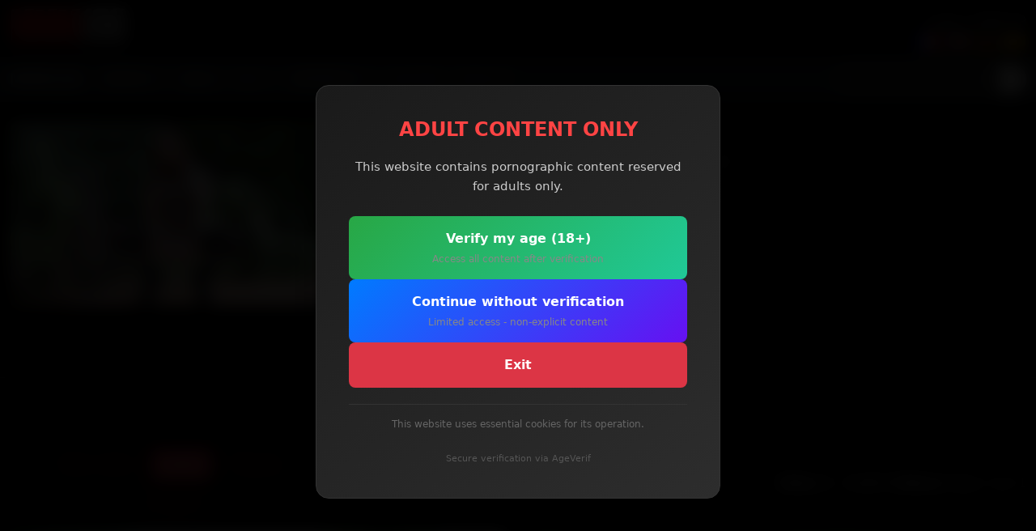

--- FILE ---
content_type: text/html; charset=UTF-8
request_url: https://mmm100.com/pornstars/nayomi-sharp
body_size: 8860
content:
<!DOCTYPE html>
<html lang="en">
<head>
<meta charset="utf-8">

<title>Nayomi Sharp Porn videos | MMM100</title>
<meta name="description" content="Nayomi Sharp, Porn Model,  Age : 28 years old, Height : 169 cm, Weight : 60 kg, Body : Medium, Ethnicity : Caucasian, Skin : White skin, Hair Color : ...">
<meta name="RATING" content="RTA-5042-1996-1400-1577-RTA">
<meta name="robots" content="max-video-preview:none">
	<link rel="canonical" href="https://mmm100.com/pornstars/nayomi-sharp">
	<link rel="alternate" href="https://mmm100.com/pornstars/nayomi-sharp" hreflang="en">
	<link rel="alternate" href="https://mmm100.fr/pornstars/nayomi-sharp" hreflang="fr">
	<link rel="alternate" href="https://mmm100.es/pornstars/nayomi-sharp" hreflang="es">
	<link rel="alternate" href="https://de.mmm100.com/pornstars/nayomi-sharp" hreflang="de">
	<meta name="msvalidate.01" content="96AD07984F666C644FB9616C7FBF23FE">
		<link rel="search" type="application/opensearchdescription+xml" title="MMM100" href="/opensearch.xml">
		<meta name="viewport" content="width=device-width, initial-scale=1, shrink-to-fit=no">

    <script src="/jquery.min.js"></script>
    <link href="/bootstrap.min.css" rel="stylesheet">
    <link href="/grl.css" rel="stylesheet">
    <link href="/style1815.css" rel="stylesheet">

<style>
.iconresponsive {

   width: 12%;                /* Largeur relative au conteneur parent, ajustable selon les besoins */
    min-width: 12px;           /* Taille minimale pour que l'icône reste visible sur de petits conteneurs */
    max-width: 12px;          /* Taille maximale pour éviter que l'icône ne devienne trop grande */
    height: auto;              /* Maintient les proportions du SVG */
}

.icon-responsive-filter {
    width: 12%;              /* La largeur est 10% du conteneur parent, ajustable selon le besoin */
    max-width: 12px;         /* Taille maximale de l'icône */
    height: auto;            /* Maintient les proportions du SVG */
    filter: invert(1);       /* Inverse la couleur, parfait pour rendre une icône noire en blanche */
}


.video-container {
    position: relative;
    width: 100%;
    height: 0;
    padding-bottom: 56.25%; /* 16:9 ratio */
    overflow: hidden;
}

.video-container img.myVideo {
    position: absolute;
    top: 0;
    left: 0;
    width: 100%;
    height: 100%;
    object-fit: contain; /* or cover if you want to fill the container */
}</style>



</head>
<body>
    <!-- AGEVERIF DISCLAIMER -->
    <style>
        #ageverif-overlay {
            position: fixed;
            top: 0;
            left: 0;
            width: 100%;
            height: 100%;
            background: rgba(0, 0, 0, 0.95);
            z-index: 99999;
            display: flex;
            align-items: center;
            justify-content: center;
            backdrop-filter: blur(10px);
            -webkit-backdrop-filter: blur(10px);
        }
        #ageverif-modal {
            background: linear-gradient(145deg, #1a1a1a, #2d2d2d);
            border-radius: 16px;
            padding: 40px;
            max-width: 500px;
            width: 90%;
            box-shadow: 0 25px 50px rgba(0, 0, 0, 0.5);
            text-align: center;
            border: 1px solid #333;
        }
        #ageverif-modal h2 {
            color: #ff4444;
            font-size: 24px;
            margin-bottom: 20px;
            font-weight: bold;
        }
        #ageverif-modal p {
            color: #ccc;
            font-size: 15px;
            line-height: 1.6;
            margin-bottom: 25px;
        }
        #ageverif-modal .btn-group {
            display: flex;
            flex-direction: column;
            gap: 12px;
        }
        #ageverif-modal .btn {
            padding: 16px 24px;
            border-radius: 8px;
            font-size: 16px;
            font-weight: 600;
            cursor: pointer;
            border: none;
            transition: all 0.2s ease;
            text-decoration: none;
            display: block;
        }
        #ageverif-modal .btn-verify {
            background: linear-gradient(135deg, #28a745, #20c997);
            color: white;
        }
        #ageverif-modal .btn-verify:hover {
            background: linear-gradient(135deg, #218838, #1aa179);
            transform: translateY(-2px);
        }
        #ageverif-modal .btn-sfw {
            background: linear-gradient(135deg, #007bff, #6610f2);
            color: white;
        }
        #ageverif-modal .btn-sfw:hover {
            background: linear-gradient(135deg, #0056b3, #520dc2);
            transform: translateY(-2px);
        }
        #ageverif-modal .btn-exit {
            background: #dc3545;
            color: white;
        }
        #ageverif-modal .btn-exit:hover {
            background: #c82333;
        }
        #ageverif-modal .btn-desc {
            font-size: 12px;
            color: #888;
            margin-top: 4px;
            font-weight: normal;
        }
        #ageverif-modal .cookie-notice {
            font-size: 12px;
            color: #666;
            margin-top: 20px;
            padding-top: 15px;
            border-top: 1px solid #333;
        }
        #ageverif-modal .ageverif-badge {
            margin-top: 15px;
            font-size: 11px;
            color: #555;
        }
        #ageverif-modal .ageverif-badge img {
            height: 20px;
            vertical-align: middle;
            margin-left: 5px;
        }
        #ageverif-processing {
            display: none;
            color: #28a745;
            font-size: 16px;
            padding: 20px;
        }
        #ageverif-processing .spinner {
            border: 3px solid #333;
            border-top: 3px solid #28a745;
            border-radius: 50%;
            width: 30px;
            height: 30px;
            animation: spin 1s linear infinite;
            margin: 0 auto 15px;
        }
        @keyframes spin {
            0% { transform: rotate(0deg); }
            100% { transform: rotate(360deg); }
        }
    </style>

    <div id="ageverif-overlay">
        <div id="ageverif-modal">
            <h2>ADULT CONTENT ONLY</h2>
            <p>This website contains pornographic content reserved for adults only.</p>
            
            <div id="ageverif-buttons" class="btn-group">
                <button type="button" class="btn btn-verify" onclick="ageverifStart()">
                    Verify my age (18+)                    <div class="btn-desc">Access all content after verification</div>
                </button>
                
                <button type="button" class="btn btn-sfw" onclick="ageverifSfwOnly()">
                    Continue without verification                    <div class="btn-desc">Limited access - non-explicit content</div>
                </button>
                
                <a href="https://www.google.com" class="btn btn-exit">
                    Exit                </a>
            </div>
            
            <div id="ageverif-processing">
                <div class="spinner"></div>
                Verification in progress...            </div>
            
            <p class="cookie-notice">This website uses essential cookies for its operation.</p>
            <div class="ageverif-badge">Secure verification via AgeVerif</div>
        </div>
    </div>

    <!-- Script AgeVerif en mode nostart -->
    <script>
        // Variables globales
        var ageverifKey = 'nQHJ58PhmvtXGJfgWcbbYDGDKdDgsh07ahDHr7Fl';
        var ageverifLang = 'en';
        
        // Callback quand AgeVerif est chargé
        window.ageverifLoaded = function(data) {
            console.log('AgeVerif loaded', data);
            if (data.verified) {
                // Déjà vérifié (session AgeVerif encore valide)
                ageverifSuccess({verification: window.ageverif.verification});
            }
        };
        
        // Callback succès vérification
        window.ageverifSuccess = function(data) {
            console.log('AgeVerif success', data);
            var uid = data.verification ? data.verification.uid : '';
            
            // Envoyer au serveur
            fetch('?ageverif_action=verified&uid=' + encodeURIComponent(uid))
                .then(function(r) { return r.json(); })
                .then(function(response) {
                    if (response.success) {
                        document.getElementById('ageverif-overlay').remove();
                        location.reload();
                    }
                });
        };
        
        // Callback fermeture (si closable)
        window.ageverifClose = function(data) {
            console.log('AgeVerif closed', data);
            if (!data.verified) {
                // Fermé sans vérification -> mode SFW
                ageverifSfwOnly();
            }
        };
        
        // Callback erreur
        window.ageverifError = function(error) {
            console.error('AgeVerif error', error);
            // En cas d'erreur, on propose quand même le mode SFW
            alert('Erreur de vérification. Vous pouvez continuer en mode SFW.');
        };
        
        // Lancer la vérification AgeVerif
        function ageverifStart() {
            document.getElementById('ageverif-buttons').style.display = 'none';
            document.getElementById('ageverif-processing').style.display = 'block';
            
            if (window.ageverif) {
                window.ageverif.start({
                    closable: true,
                    language: ageverifLang
                }).then(function(result) {
                    if (result.verified) {
                        ageverifSuccess({verification: result.verification});
                    } else {
                        // Fermé sans vérifier
                        document.getElementById('ageverif-buttons').style.display = 'flex';
                        document.getElementById('ageverif-processing').style.display = 'none';
                    }
                }).catch(function(err) {
                    console.error('AgeVerif start error', err);
                    document.getElementById('ageverif-buttons').style.display = 'flex';
                    document.getElementById('ageverif-processing').style.display = 'none';
                });
            } else {
                console.error('AgeVerif not loaded');
                document.getElementById('ageverif-buttons').style.display = 'flex';
                document.getElementById('ageverif-processing').style.display = 'none';
                alert('Service de vérification non disponible. Réessayez.');
            }
        }
        
        // Choisir mode SFW uniquement
        function ageverifSfwOnly() {
            fetch('?ageverif_action=sfw_only')
                .then(function(r) { return r.json(); })
                .then(function(response) {
                    if (response.success) {
                        document.getElementById('ageverif-overlay').remove();
                        location.reload();
                    }
                });
        }
    </script>
    
    <!-- Charger AgeVerif en mode nostart -->
    <script src="https://www.ageverif.com/checker.js?key=nQHJ58PhmvtXGJfgWcbbYDGDKdDgsh07ahDHr7Fl&nostart&language=en&onload=ageverifLoaded&onsuccess=ageverifSuccess&onclose=ageverifClose&onerror=ageverifError" async defer></script>
    <div class="container-fluid" style="background:black;">
<div class="row">
<div class="col-lg-6 col-md-6 col-sm-6 col-6">
<a href="/">
<img class="lazyload" style="height:50px; width:150px; margin-top:10px; margin-bottom:10px; " src="/MMM100.png" alt="MMM100 HOME"></a>
</div>
<div class="col-lg-6 col-md-6 col-sm-6 col-6" style="text-align:right; margin-top:15px;">
						<a style="color:white; text-decoration:none;" title="Login"  href="/login.php"> Login</a><span style='color:white;'> | </span>
						<a style="color:white; text-decoration:none;" title="SIGN UP"  href="/sign-up.php?ref=99">SIGN UP  </a>
<div>
<a rel="noreferrer noopener" title="MMM100 en FRANCAIS" href="https://mmm100.fr/pornstars/nayomi-sharp">
    <img alt="MMM100 en FRANCAIS" src="https://mmm100.com/ban/flag/fr.jpg" width="30" height="20">
</a>
<a rel="noreferrer noopener" title="MMM100 in ENGLISH" href="https://mmm100.com/pornstars/nayomi-sharp">
    <img alt="MMM100 in ENGLISH" src="https://mmm100.com/ban/flag/006.gif" width="30" height="20">
</a>
<a rel="noreferrer noopener" title="MMM100 DEUTSCH" href="https://de.mmm100.com/pornstars/nayomi-sharp">
    <img alt="MMM100 DEUTSCH" src="https://mmm100.com/ban/flag/001.gif" width="30" height="20">
</a>
<a rel="noreferrer noopener" title="MMM100 en ESPAÑOL" href="https://mmm100.es/pornstars/nayomi-sharp">
    <img alt="MMM100 en ESPAÑOL" src="https://mmm100.com/ban/flag/002.gif" width="30" height="20">
</a>
</div>
</div>
</div>
</div>

<nav class="navbar navbar-expand-lg navbar-dark bg-dark">
<div class="container-fluid">
<a class="navbar-brand" title="MMM100 exclusive shootings : Most Recent videos  " href="/mmm100">MMM100</a>
<button class="navbar-toggler" type="button" data-bs-toggle="collapse" data-bs-target="#navbarNav" aria-controls="navbarNav" aria-expanded="false" aria-label="Toggle navigation">
<span class="navbar-toggler-icon"></span>
</button>
<div class="collapse navbar-collapse" id="navbarNav">
<ul class="navbar-nav">
<li class="nav-item dropdown">
<a class="nav-link dropdown-toggle  active  " href="#" id="navbarDropdown2" role="button" data-bs-toggle="dropdown" aria-haspopup="true" aria-expanded="false">
VIDEOS
</a>
<div class="dropdown-menu" aria-labelledby="navbarDropdown2" style="z-index:10000;">
						<a class="dropdown-item" title="MMM100 exclusive shootings : Most Recent videos  " href="/mmm100">MMM100 Videos</a>
						<a class="dropdown-item" title="Latest videos " href="/new-videos">Latest videos </a>
						<a class="dropdown-item" title="Best rated videos " href="/toprated-videos">Best rated videos </a>
						<a class="dropdown-item" title="Most popular videos " href="/popular-videos">Most popular videos </a>
						<a class="dropdown-item" title="Longest videos " href="/longest-videos">Longest videos </a>
						<a class="dropdown-item" title="Free videos" href="/freevideos">Free videos</a>
<div class="dropdown-divider"></div>
						<a class="dropdown-item" title="Series" href="/series">Series</A>

					   <a class="dropdown-item" title='MMM100 Making of ' href="/series/makingof" >MAKING OF</a>
</div>
</li>
<li class="nav-item">
			        <a class="nav-link  active  " title="See all MMM100's Models &amp; GIRLS" href='/pornstars/'>GIRLS</a>
</li>
<li class="nav-item dropdown">
    <a class="nav-link dropdown-toggle " href="#" id="navbarDropdown3" role="button" aria-haspopup="true" aria-expanded="false">
        TAGS
    </a>
    <div class="dropdown-menu" aria-labelledby="navbarDropdown3" style="max-height: 80vh; overflow-y: auto; z-index:10000;">
        <div class="container">
            <div class="row">
                                    <a class="dropdown-item" title="Tag : Anal, Anal Sex, Ass fucking, Butt Fucking, Asshole banging" href="/categories/anal">Anal</a>
                                    <a class="dropdown-item" title="Tag : Arab, Arab, Oriental, Tanned, Arabian" href="/categories/arab">Arab</a>
                                    <a class="dropdown-item" title="Tag : Asian, Oriental beauties, girls from china, japan, india..." href="/categories/asian">Asian</a>
                                    <a class="dropdown-item" title="Tag : Babes, Bimbos, Hot chicks or playmates" href="/categories/babe">Babes</a>
                                    <a class="dropdown-item" title="Tag : Beach, " href="/categories/beach">Beach</a>
                                    <a class="dropdown-item" title="Tag : Big cocks, Large Dicks, Huge cocks and Big Penis" href="/categories/big-cock">Big cocks</a>
                                    <a class="dropdown-item" title="Tag : Big Tits, Big Tits, huge boobs, busty ladies, silicon or natural" href="/categories/big-tits">Big Tits</a>
                                    <a class="dropdown-item" title="Tag : Black, Black girls, ebony beauties, african sluts" href="/categories/black">Black</a>
                                    <a class="dropdown-item" title="Tag : Blonde, peroxide, natural, strawberry; sexy and hot !" href="/categories/blonde">Blonde</a>
                                    <a class="dropdown-item" title="Tag : BlowJob, cock sucking, oral sex, fellatio, fellation" href="/categories/blowjob">BlowJob</a>
                                    <a class="dropdown-item" title="Tag : Brunette, dark colored hair, browned, black-haired" href="/categories/brunette">Brunette</a>
                                    <a class="dropdown-item" title="Tag : Brutal, Hard sex, extrem gonzo, pain and violence" href="/categories/brutal">Brutal</a>
                                    <a class="dropdown-item" title="Tag : Cameltoe, " href="/categories/cameltoe">Cameltoe</a>
                                    <a class="dropdown-item" title="Tag : Casting, Fisrt Time, Auditions, Castings" href="/categories/casting">Casting</a>
                                    <a class="dropdown-item" title="Tag : Chubby, " href="/categories/chubby">Chubby</a>
                                    <a class="dropdown-item" title="Tag : Condom, " href="/categories/condom">Condom</a>
                                    <a class="dropdown-item" title="Tag : creampie, Cumshot in or on pussy or asshole" href="/categories/creampie">creampie</a>
                                    <a class="dropdown-item" title="Tag : CumShots, semen, sperm, seminal fluid, ejaculation, cum" href="/categories/cumshot">CumShots</a>
                                    <a class="dropdown-item" title="Tag : Deepthroat, Deepthroat and gagging, abyssal blowjobs" href="/categories/deepthroat">Deepthroat</a>
                                    <a class="dropdown-item" title="Tag : Dildo, Dildos, Toys, Vibrators" href="/categories/dildo">Dildo</a>
                                    <a class="dropdown-item" title="Tag : Double, Double penetrations" href="/categories/double">Double</a>
                                    <a class="dropdown-item" title="Tag : Facial, cumshot, sperm cumming, " href="/categories/facial">Facial</a>
                                    <a class="dropdown-item" title="Tag : Fat girls, BBW, overweight and obese chicks" href="/categories/fat">Fat girls</a>
                                    <a class="dropdown-item" title="Tag : Fist, Fist Fucking" href="/categories/fist">Fist</a>
                                    <a class="dropdown-item" title="Tag : Food sex, " href="/categories/food-sex">Food sex</a>
                                    <a class="dropdown-item" title="Tag : Foot, " href="/categories/foot">Foot</a>
                                    <a class="dropdown-item" title="Tag : Funny, " href="/categories/funny">Funny</a>
                                    <a class="dropdown-item" title="Tag : Gangbang, Gangbang, Group Sex, Orgy" href="/categories/gangbang">Gangbang</a>
                                    <a class="dropdown-item" title="Tag : Gay, Homo, queer, homosexual, blowjobs, anal, bear" href="/categories/gay">Gay</a>
                                    <a class="dropdown-item" title="Tag : Granny, " href="/categories/granny">Granny</a>
                                    <a class="dropdown-item" title="Tag : Group, Group Sex, Gangbang, Orgy" href="/categories/group">Group</a>
                                    <a class="dropdown-item" title="Tag : Hairy, Hirsute girls, bushes ans pilosity" href="/categories/hairy">Hairy</a>
                                    <a class="dropdown-item" title="Tag : Interracials, " href="/categories/interracial">Interracials</a>
                                    <a class="dropdown-item" title="Tag : Latina, South american, Spanish, Chicas, Bomba" href="/categories/latina">Latina</a>
                                    <a class="dropdown-item" title="Tag : Lesbians, Lesbians and bisexuals girls" href="/categories/lesbian">Lesbians</a>
                                    <a class="dropdown-item" title="Tag : Mature, Mature, Milf, Cougar, Housewife, Mother" href="/categories/mature">Mature</a>
                                    <a class="dropdown-item" title="Tag : Metis, " href="/categories/metis">Metis</a>
                                    <a class="dropdown-item" title="Tag : MILF, mom, mother, " href="/categories/milf">MILF</a>
                                    <a class="dropdown-item" title="Tag : Outdoor, Garden, Beach, Wood, Sea, Patio" href="/categories/outdoor">Outdoor</a>
                                    <a class="dropdown-item" title="Tag : Panties, coton, silk, lace, undies" href="/categories/panties">Panties</a>
                                    <a class="dropdown-item" title="Tag : Pantyhose, " href="/categories/pantyhose">Pantyhose</a>
                                    <a class="dropdown-item" title="Tag : Pornstars, " href="/categories/pornstar">Pornstars</a>
                                    <a class="dropdown-item" title="Tag : pov, Point of view sex " href="/categories/pov">pov</a>
                                    <a class="dropdown-item" title="Tag : Pregnant, " href="/categories/pregnant">Pregnant</a>
                                    <a class="dropdown-item" title="Tag : Redhead, " href="/categories/redhair">Redhead</a>
                                    <a class="dropdown-item" title="Tag : Shemale, " href="/categories/shemale">Shemale</a>
                                    <a class="dropdown-item" title="Tag : Skinny, " href="/categories/skinny">Skinny</a>
                                    <a class="dropdown-item" title="Tag : Spandex, leggings, vinyl, tight, lycra, sport" href="/categories/spandex">Spandex</a>
                                    <a class="dropdown-item" title="Tag : Squirt, Female Ejaculation, orgams, squirt" href="/categories/squirt">Squirt</a>
                                    <a class="dropdown-item" title="Tag : Stocking, Pantyhose, Nylon, Hose, Legs" href="/categories/stocking">Stocking</a>
                                    <a class="dropdown-item" title="Tag : Strapon, " href="/categories/strapon">Strapon</a>
                                    <a class="dropdown-item" title="Tag : Strip, " href="/categories/strip">Strip</a>
                                    <a class="dropdown-item" title="Tag : Teen, Young, 18-21 year, Fresh, Barely Legal, Student" href="/categories/teen">Teen</a>
                                    <a class="dropdown-item" title="Tag : Threesome, 2 girls 1 guy, 2 guys 1 girl , 3 girls" href="/categories/threesome">Threesome</a>
                                    <a class="dropdown-item" title="Tag : Uniforms, Nurse, Police, Firemen, Priest, Army " href="/categories/uniform">Uniforms</a>
                                    <a class="dropdown-item" title="Tag : Vinyl, Shiny, skin tight clothes " href="/categories/vinyl">Vinyl</a>
                                    <a class="dropdown-item" title="Tag : Webcam, " href="/categories/webcam">Webcam</a>
                                    <a class="dropdown-item" title="Tag : Young / Old, " href="/categories/youngold">Young / Old</a>
                                <a style='margin-left:7px;' class="" title="All categories" href="/categories">All categories</a>
            </div>
        </div>
    </div>
</li>
<li class="nav-item dropdown">
    <a class="nav-link dropdown-toggle active" href="#" id="navbarDropdown5" role="button" data-bs-toggle="dropdown" aria-haspopup="true" aria-expanded="false">
        MEMBERS    </a>
    <div class="dropdown-menu" aria-labelledby="navbarDropdown5" style="z-index:10000;">
        <a class="dropdown-item d-flex justify-content-between align-items-center" href="/login.php" title="Login">
            <span style='color:black;'>Login</span>

        </a>
        <a class="dropdown-item d-flex justify-content-between align-items-center" href="/sign-up.php?ref=99" title="SIGN UP">
            <span style='color:black;'>SIGN UP</span>

        </a>
        <a class="dropdown-item d-flex justify-content-between align-items-center" href="/credits.php" title="Buy credits">
            <span style='color:black;'>Buy credits</span>

        </a>

    </div>
</li>
<li class="nav-item">
<a class="nav-link   " title="MMM100 Castings" href="/casting">CASTING</a>
</li>
	            <li class="nav-item">
		           <a class="nav-link" title="SIGN UP" href="/sign-up.php?ref=99" >SIGN UP</a>
				</li>
</ul>
<form class="d-flex ms-auto" style="padding:0; " name="searchform" action="/" method="GET">
<div class="search-box" style="float:left;">
<input type="text" autocomplete="off" name="search" placeholder="" aria-label="Search">
<div class="result"></div>
</div>
<button type="submit" class="btn gosearch" aria-label="start search">
<img src="/css/fonts/search.svg" alt="Search" class="iconresponsive"> </button>
</form>

</div>
</div>
</nav>


<div class="container-fluid" style="max-width:1680px; ">
	<div class="row">
		<div class='col-lg-4 col-md-6 col-sm-12 col-xs-12 '>
<div id="carouselControls" class="carousel slide shadow" data-bs-ride="carousel" style="margin-top:25px;">
  <div class="carousel-inner">
    <div class="carousel-item active">
        <a href="/pornstars/nayomi-sharp/photos.php" title="Nayomi Sharp Photo 1">
            <img class="lazyload" style="max-width: 100%; height: auto; aspect-ratio: 16 / 9;" src="/loading.jpg" data-src="/galleries/nayomi-sharp/t007.jpg" alt="Nayomi Sharp Photo 1">
            <div class="carousel-caption d-none d-md-block">
                <h5>Nayomi Sharp</h5>
            </div>
        </a>
    </div>
        <div class="carousel-item ">
        <a href="/pornstars/nayomi-sharp/photos.php" title="Nayomi Sharp Photo 2">
            <img class="lazyload" style="max-width: 100%; height: auto; aspect-ratio: 16 / 9;" src="/loading.jpg" data-src="/galleries/nayomi-sharp/t016.jpg" alt="Nayomi Sharp Photo 2">
            <div class="carousel-caption d-none d-md-block">
                <h5>Nayomi Sharp</h5>
            </div>
        </a>
    </div>
        <div class="carousel-item ">
        <a href="/pornstars/nayomi-sharp/photos.php" title="Nayomi Sharp Photo 3">
            <img class="lazyload" style="max-width: 100%; height: auto; aspect-ratio: 16 / 9;" src="/loading.jpg" data-src="/galleries/nayomi-sharp/t001.jpg" alt="Nayomi Sharp Photo 3">
            <div class="carousel-caption d-none d-md-block">
                <h5>Nayomi Sharp</h5>
            </div>
        </a>
    </div>
        <div class="carousel-item ">
        <a href="/pornstars/nayomi-sharp/photos.php" title="Nayomi Sharp Photo 4">
            <img class="lazyload" style="max-width: 100%; height: auto; aspect-ratio: 16 / 9;" src="/loading.jpg" data-src="/galleries/nayomi-sharp/t012.jpg" alt="Nayomi Sharp Photo 4">
            <div class="carousel-caption d-none d-md-block">
                <h5>Nayomi Sharp</h5>
            </div>
        </a>
    </div>
        <div class="carousel-item ">
        <a href="/pornstars/nayomi-sharp/photos.php" title="Nayomi Sharp Photo 5">
            <img class="lazyload" style="max-width: 100%; height: auto; aspect-ratio: 16 / 9;" src="/loading.jpg" data-src="/galleries/nayomi-sharp/t005.jpg" alt="Nayomi Sharp Photo 5">
            <div class="carousel-caption d-none d-md-block">
                <h5>Nayomi Sharp</h5>
            </div>
        </a>
    </div>
      </div>
  <button class="carousel-control-prev" type="button" data-bs-target="#carouselControls" data-bs-slide="prev">
    <span class="carousel-control-prev-icon" aria-hidden="true"></span>
    <span class="visually-hidden">Previous</span>
  </button>
  <button class="carousel-control-next" type="button" data-bs-target="#carouselControls" data-bs-slide="next">
    <span class="carousel-control-next-icon" aria-hidden="true"></span>
    <span class="visually-hidden">Next</span>
  </button>
</div>

</div>

<div class="col-lg-8 col-md-6 col-sm-12 col-xs-12 "> 
	<h1 class="heading " style='margin-top:10px; padding:0px; text-shadow: 1px 1px black;'>Nayomi Sharp</h1>
	<div class="row">

	<div class="col-lg-4 col-md-6 col-sm-6 col-xs-12 small" >
		<strong> 2 Videos</strong><br>
		<i class='fa fa-long-arrow-right'></i>  Added :  04-Nov-2018   <br>
		<i class='fa fa-long-arrow-right'></i>  Age :<strong> 28 years old</strong> <br>
		<i class='fa fa-long-arrow-right'></i> Country : <b> Netherlands </b><br>
		<i class='fa fa-long-arrow-right'></i> Height : 169 cm<br>
		<i class='fa fa-long-arrow-right'></i> Weight : 60 kg<br>
		<i class='fa fa-long-arrow-right'></i> Body : Medium<br>
		<i class='fa fa-long-arrow-right'></i> Ethnicity : Caucasian<br>
		<i class='fa fa-long-arrow-right'></i> Skin : White skin<br>
		<i class='fa fa-long-arrow-right'></i> Hair Color : Brunette<br>
		<i class='fa fa-long-arrow-right'></i> Eyes : Green<br>
		<i class='fa fa-long-arrow-right'></i> Ass : Medium<br>
		<i class='fa fa-long-arrow-right'></i>Tits : Medium - Natural<br>


        



	</div>
	<div class="col-lg-8 col-md-8 col-sm-6 col-xs-12" style='margin-top:10px; '>
		<div style='float:left; '>Vote for Nayomi Sharp : </div>
			<div id='vote' style='float:left; margin-left:40px; margin-top:0px;  margin-bottom:30px; text-align:center; width:130px; '>


			</div>
			<div class='clearfix'></div>
			<a class='btn btn-outline-secondary btn-sm' style='margin-bottom:5px; margin-top:5px;' href='/pornstars/nayomi-sharp/photos.php'><i class='fa fa-camera'> </i>  Free Photo Gallery</A><br>
	</div>
</div>
</div>
</div>
</div>






   <div class="form-group col-12">
            <hr>
   </div>

<div class="container-fluid mt-5">
		<div class="col-12 text-center">
		<h2>Nayomi Sharp Porn videos   </h2>				</div>
		<div class="col-lg-4 col-md-5 col-sm-12 text-lg-left text-md-left text-center mb-3 mb-md-0">
		</div>
	<div class="row mb-3 align-items-center">
		<div class="col-lg-4 col-md-5 col-sm-12 text-lg-left text-md-left text-center mb-3 mb-md-0">
<div class="d-flex justify-content-start">
    <form method="POST" action="/pornstars/nayomi-sharp">
        <button type="submit" name="orderby" value="rating" class="btn btn-outline-danger m-1 ">
            Best rated        </button>
        <button type="submit" name="orderby" value="date" class="btn btn-outline-danger m-1  active ">
            Latest         </button>
        <button type="submit" name="orderby" value="popularity" class="btn btn-outline-danger m-1 ">
            Popular        </button>
        <button type="submit" name="orderby" value="duration" class="btn btn-outline-danger m-1 ">
            Longest        </button>
    </form>
</div>
			


		</div>
		<div class="col-lg-8 col-md-7 col-sm-12 text-lg-right text-md-right text-center">
			<div class="d-flex justify-content-end">
			<strong>Video 1 - 2 of 2 Videos</strong>
         : <span class='pages'>Page 1 sur 1</span>
			</div>
		</div>
	</div>


<div class='row element1 mt-3 mb-5 custom-thumbnails'>

<div class="col-md-3 custom-thumbnail" style="max-width:640px; position: relative;">
<div class="video-container"  style="aspect-ratio: 16/9;">
    <img src='/cde_icon.png' class='logo-4k' alt='4k UHD video'>    <div class="btn btn-danger backcolor btn-sm thumbtag">4K Porn Video</div>
    <a href="/video/nayomi-sharp_terry" title="Hot cutty from nederland gets deeply ass fucked and squirt">
        <img class="myVideo" src="/galleries/nayomi-sharp/nayomi-sharp_terry/ww99.webp" alt="Hot cutty from nederland gets deeply ass fucked and squirt" width="320" height="180" style="width:100%; height:auto; display:block;">
    </a>
</div>
<div class="data-below">
        <span class="thumbtxt">Hot cutty from nederland gets deeply ass fucked and squirt</span>
        <img src="/css/fonts/calendar.svg" alt="Calendar" class="icon-responsive-filter" width="15" height="15"> 09/11/2018        <img src="/css/fonts/eye.svg" alt="Eye" class="icon-responsive-filter" width="15" height="15"> 39415        <img src="/css/fonts/stopwatch.svg" alt="Stopwatch" class="icon-responsive-filter" width="15" height="15"> 39:46            </div>
</div>



<div class="col-md-3 custom-thumbnail" style="max-width:640px; position: relative;">
<div class="video-container"  style="aspect-ratio: 16/9;">
        <div class="btn-secondary btn-sm thumbtag">Photos</div>
    <a href="/video/nayomi-sharp_photos" title="Dutch Porn actress Nayomi Sharp nude and sexy photos">
        <img class="myVideo" src="/galleries/nayomi-sharp/nayomi-sharp_photos/ww99.webp" alt="Dutch Porn actress Nayomi Sharp nude and sexy photos" width="320" height="180" style="width:100%; height:auto; display:block;">
    </a>
</div>
<div class="data-below">
        <span class="thumbtxt">Dutch Porn actress Nayomi Sharp nude and sexy photos</span>
        <img src="/css/fonts/calendar.svg" alt="Calendar" class="icon-responsive-filter" width="15" height="15"> 09/11/2018        <img src="/css/fonts/eye.svg" alt="Eye" class="icon-responsive-filter" width="15" height="15"> 8612        <img src="/css/fonts/stopwatch.svg" alt="Stopwatch" class="icon-responsive-filter" width="15" height="15"> 0            </div>
</div>

</div><div class="container-fluid mt-5">
  <div class="row">
    <!-- Hide/Show Soft -->
<div class="col-auto">
  <form action="/pornstars/nayomi-sharp" method="post">
    <input type="hidden" name="soft" value="1">
    <button type="submit" class="btn btn-outline-danger btn-sm">
      Hide Soft    </button>
  </form>
</div>

    <div class="col-auto">
  <form action="/pornstars/nayomi-sharp" method="post">
    <input type="hidden" name="fetish" value="1">
    <button type="submit" class="btn btn-outline-danger btn-sm">
      Hide Fetish clips    </button>
  </form>
</div>

    <div class="col-auto">
  <form action="/pornstars/nayomi-sharp" method="post">
    <input type="hidden" name="making" value="1">
    <button type="submit" class="btn btn-outline-danger btn-sm">
      Hide Making of    </button>
  </form>
</div>

  </div>
</div>
</div>

<div class="custom-container-fluid mt-3">
    <div class='custom-row element1 mt-3 custom-thumbnails'>
        <div class="custom-alert alert-custom shadow text-center" role="alert">
            <span style='font-size: 140%; color: #cc0000; font-weight: bold;'>Unlock All Videos Now!</span><br>
            <span style='font-size: 120%; color: #ccc;'>Support us and gain instant access to exclusive content!</span>
            <div style="margin-top: 15px;">
                <a class="btn btn-success btn-sm font-weight-bold shadow" href="/credits.php" style="margin-right: 10px;">
                    BUY                </a>
                <a class="btn btn-outline-danger btn-sm font-weight-bold shadow" href="/sign-up.php">
                    Sign UP now                 </a>
            </div>
        </div>
    </div>
</div><p>
</div>

<footer class="text-light pt-4" style="background-color: #191b1f; padding: 0 2%; box-sizing: border-box;">
    <div class="container-fluid text-center text-md-left">
        <div class="row" style="font-size: 90%; line-height: 1.5;">
                        <div class="col-md-6 col-12 mb-4 mb-md-0">
                <h5 class="text-uppercase text-danger mb-3">MMM100</h5>
                <ul class="list-unstyled">
                    <li><a href="/series/makingof" class="text-white footer-link">Making of</a></li>
                    <li><a href="/casting" class="text-white footer-link">Casting</a></li>
                    <li><a href="/report.php" class="text-white footer-link">Report illegal content</a></li>
                    <li><a href="/appeals-policy.php" class="text-white footer-link">Video removal</a></li>
                </ul>
            </div>
            <div class="col-md-6 col-12 mb-4 mb-md-0">
                <ul class="list-unstyled">
                    <li><a href="/contact.php" class="text-white footer-link">CONTACT</a></li>
                    <li><a href="/support.php" class="text-white footer-link">Help &amp; Support</a></li>
                    <li><a href="/legal.php" class="text-white footer-link">Legal</a></li>
                    <li><a href="/privacy.php" class="text-white footer-link">Privacy Policy</a></li>
                    <li><a href="https://www.epoch.com" class="text-white footer-link">Billing Support</a></li>
                </ul>
            </div>
            <div class="col-12 text-center mt-3">
                <a href="/2257.php" class="text-danger footer-legal" title="18 U.S.C. 2257 Record-Keeping Requirements Compliance Statement">
                    18 U.S.C. 2257 Record-Keeping Requirements Compliance Statement
                </a>
            </div>
            <div class="col-12 text-center mt-2">
                <p class="">All models showed on the pictures and videos were at least 18 years old on realisation time.<br>YOU MUST BE 18 or OLDER to stay here.</p>
            </div>
            <div class="col-12 text-center mt-2">
                <p class="footer-copyright text-white">&copy; 2026. All rights reserved. <a href="#" class="text-danger">WEBIT LTD</a></p>
            </div>
        </div>
    </div>
</footer>



<script src="/bootstrap.js" defer></script>
<script src="/lazyload.min.js" async=""></script>

    <script src="/jsomni.js?1769105064" async=""></script>
<script src="/anmscr.js?=1769105064"></script>

<script async src="https://www.googletagmanager.com/gtag/js?id=UA-19380088-1"></script>
<script>
  window.dataLayer = window.dataLayer || [];
  function gtag(){dataLayer.push(arguments);}
  gtag('js', new Date());
  gtag('config', 'UA-19380088-1');
</script>
<style>
    footer {
        background-color: #191b1f;
        color: #fff;
        padding: 20px 0;
    }

    .footer-link {
        color: #fff;
        text-decoration: none;
        transition: color 0.3s ease;
    }

    .footer-link:hover {
        color: #cc0000;
    }

    .footer-legal {
        font-size: 90%;
    }

    .footer-copyright {
        font-size: 85%;
        margin-top: 10px;
    }

    @media (max-width: 768px) {
        .col-md-6 {
            margin-bottom: 20px;
        }
        .footer-copyright {
            font-size: 80%;
        }
    }
</style>

</body>
</html>




--- FILE ---
content_type: text/css
request_url: https://mmm100.com/grl.css
body_size: 70
content:
       body[data-theme="dark"] {
            background-color: #121212; /* Couleur de fond sombre */
            color: #e0e0e0; /* Couleur du texte */
        }

.menutag{margin-left:7px;}
.trailImgGal{width:100%; margin-bottom:10px;}
.paana{ margin-top:5px; margin-bottom:15px; float:right;  border: 1px solid black; border-radius: 5px; color:black; cursor:pointer; text-align:left; }
.paanb{ float:left; margin-bottom:15px; margin-top:10px; }
.paang{ background:#E7E2E2; }
.paanf{ background:#E77373; }
.paane{ background:silver; }
.paand{ background:#B01C1C; }
.paana:hover{background:#cc0000; color:white;}


    .custom-thumbnails {
        display: grid;
        grid-template-columns: repeat(auto-fit, minmax(320px, 1fr));
        grid-gap: 10px;
        justify-content: center;
    }

    .custom-thumbnail {
        width: 100%;
		height: auto;
        overflow: hidden;
    }

    .custom-thumbnail video {
        width: 100%;
        height: auto;
        object-fit: cover;
        cursor: pointer;
    }

    .custom-body {
        background-color: #111;
        color: #fff;
    }
    .custom-thumbnail .logo-4k {
    position: absolute;
    top: 5px;
    right: 15px;
    z-index: 2;
    width: 30px;
    height: auto;   }

.data-below {
    width: 100%;
    color: white;
    z-index: 100;

.element1, .element2, .element3 {
  display: none;
}


--- FILE ---
content_type: application/javascript
request_url: https://mmm100.com/jsomni.js?1769105064
body_size: 247
content:
// Fonction pour envoyer un vote via AJAX
function sendvote(url, id) {
    var xhr_object = null;
    var position = id;
    // Créer l'objet XMLHttpRequest en fonction du navigateur
    if (window.XMLHttpRequest) {
        xhr_object = new XMLHttpRequest();
    } else if (window.ActiveXObject) {
        xhr_object = new ActiveXObject("Microsoft.XMLHTTP");
    }

    // Configurer la requête
    xhr_object.open("GET", url, true);
    xhr_object.onreadystatechange = function() {
        if (xhr_object.readyState == 4) {
            // Afficher la réponse dans l'élément correspondant
            document.getElementById(position).innerHTML = xhr_object.responseText;
        }
    };
    // Envoyer la requête
    xhr_object.send(null);
}


// Gestion des entrées de recherche dynamique
$(document).ready(function(){
    $('.search-box input[type="text"]').on("keyup input", function(){
        /* Récupérer la valeur de l'entrée lors de la saisie */
        var inputVal = $(this).val();
        var resultDropdown = $(this).siblings(".result");
        if(inputVal.length){
            $.get("/search2.php", {term: inputVal}).done(function(data){
                // Afficher les résultats retournés
                resultDropdown.html(data);
            });
        } else{
            resultDropdown.empty();
        }
    });

    // Sélectionner la valeur de recherche en cliquant sur un résultat
    $(document).on("click", ".result p", function(){
        $(this).parents(".search-box").find('input[type="text"]').val($(this).text());
        $(this).parent(".result").empty();
    });
});
